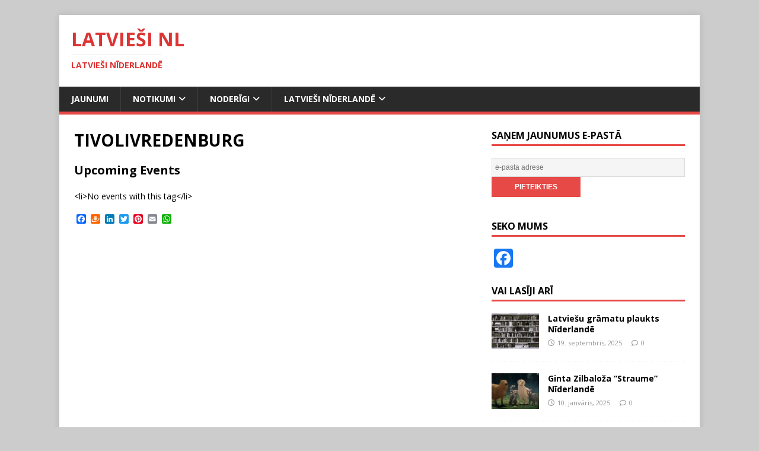

--- FILE ---
content_type: text/html; charset=UTF-8
request_url: https://www.latviesi.nl/notikumi/birkas/tivolivredenburg/
body_size: 13953
content:
<!DOCTYPE html>
<html class="no-js" lang="lv-LV">
<head>
<meta charset="UTF-8">
<meta name="viewport" content="width=device-width, initial-scale=1.0">
<link rel="profile" href="http://gmpg.org/xfn/11" />
<link rel="pingback" href="https://www.latviesi.nl/xmlrpc.php" />
<title>TIVOLIVREDENBURG &#8211; Latvieši NL</title>
<meta name='robots' content='max-image-preview:large' />
	<style>img:is([sizes="auto" i], [sizes^="auto," i]) { contain-intrinsic-size: 3000px 1500px }</style>
	<link rel='dns-prefetch' href='//static.addtoany.com' />
<link rel='dns-prefetch' href='//fonts.googleapis.com' />
<link rel="alternate" type="application/rss+xml" title="Latvieši NL&raquo; Plūsma" href="https://www.latviesi.nl/feed/" />
<link rel="alternate" type="application/rss+xml" title="Komentāru plūsma" href="https://www.latviesi.nl/comments/feed/" />
<link rel="alternate" type="application/rss+xml" title="Latvieši NL &raquo; TIVOLIVREDENBURG plūsma" href="https://www.latviesi.nl/events/tags/feed/" />
<script type="text/javascript">
/* <![CDATA[ */
window._wpemojiSettings = {"baseUrl":"https:\/\/s.w.org\/images\/core\/emoji\/16.0.1\/72x72\/","ext":".png","svgUrl":"https:\/\/s.w.org\/images\/core\/emoji\/16.0.1\/svg\/","svgExt":".svg","source":{"concatemoji":"https:\/\/www.latviesi.nl\/wp-includes\/js\/wp-emoji-release.min.js?ver=6.8.3"}};
/*! This file is auto-generated */
!function(s,n){var o,i,e;function c(e){try{var t={supportTests:e,timestamp:(new Date).valueOf()};sessionStorage.setItem(o,JSON.stringify(t))}catch(e){}}function p(e,t,n){e.clearRect(0,0,e.canvas.width,e.canvas.height),e.fillText(t,0,0);var t=new Uint32Array(e.getImageData(0,0,e.canvas.width,e.canvas.height).data),a=(e.clearRect(0,0,e.canvas.width,e.canvas.height),e.fillText(n,0,0),new Uint32Array(e.getImageData(0,0,e.canvas.width,e.canvas.height).data));return t.every(function(e,t){return e===a[t]})}function u(e,t){e.clearRect(0,0,e.canvas.width,e.canvas.height),e.fillText(t,0,0);for(var n=e.getImageData(16,16,1,1),a=0;a<n.data.length;a++)if(0!==n.data[a])return!1;return!0}function f(e,t,n,a){switch(t){case"flag":return n(e,"\ud83c\udff3\ufe0f\u200d\u26a7\ufe0f","\ud83c\udff3\ufe0f\u200b\u26a7\ufe0f")?!1:!n(e,"\ud83c\udde8\ud83c\uddf6","\ud83c\udde8\u200b\ud83c\uddf6")&&!n(e,"\ud83c\udff4\udb40\udc67\udb40\udc62\udb40\udc65\udb40\udc6e\udb40\udc67\udb40\udc7f","\ud83c\udff4\u200b\udb40\udc67\u200b\udb40\udc62\u200b\udb40\udc65\u200b\udb40\udc6e\u200b\udb40\udc67\u200b\udb40\udc7f");case"emoji":return!a(e,"\ud83e\udedf")}return!1}function g(e,t,n,a){var r="undefined"!=typeof WorkerGlobalScope&&self instanceof WorkerGlobalScope?new OffscreenCanvas(300,150):s.createElement("canvas"),o=r.getContext("2d",{willReadFrequently:!0}),i=(o.textBaseline="top",o.font="600 32px Arial",{});return e.forEach(function(e){i[e]=t(o,e,n,a)}),i}function t(e){var t=s.createElement("script");t.src=e,t.defer=!0,s.head.appendChild(t)}"undefined"!=typeof Promise&&(o="wpEmojiSettingsSupports",i=["flag","emoji"],n.supports={everything:!0,everythingExceptFlag:!0},e=new Promise(function(e){s.addEventListener("DOMContentLoaded",e,{once:!0})}),new Promise(function(t){var n=function(){try{var e=JSON.parse(sessionStorage.getItem(o));if("object"==typeof e&&"number"==typeof e.timestamp&&(new Date).valueOf()<e.timestamp+604800&&"object"==typeof e.supportTests)return e.supportTests}catch(e){}return null}();if(!n){if("undefined"!=typeof Worker&&"undefined"!=typeof OffscreenCanvas&&"undefined"!=typeof URL&&URL.createObjectURL&&"undefined"!=typeof Blob)try{var e="postMessage("+g.toString()+"("+[JSON.stringify(i),f.toString(),p.toString(),u.toString()].join(",")+"));",a=new Blob([e],{type:"text/javascript"}),r=new Worker(URL.createObjectURL(a),{name:"wpTestEmojiSupports"});return void(r.onmessage=function(e){c(n=e.data),r.terminate(),t(n)})}catch(e){}c(n=g(i,f,p,u))}t(n)}).then(function(e){for(var t in e)n.supports[t]=e[t],n.supports.everything=n.supports.everything&&n.supports[t],"flag"!==t&&(n.supports.everythingExceptFlag=n.supports.everythingExceptFlag&&n.supports[t]);n.supports.everythingExceptFlag=n.supports.everythingExceptFlag&&!n.supports.flag,n.DOMReady=!1,n.readyCallback=function(){n.DOMReady=!0}}).then(function(){return e}).then(function(){var e;n.supports.everything||(n.readyCallback(),(e=n.source||{}).concatemoji?t(e.concatemoji):e.wpemoji&&e.twemoji&&(t(e.twemoji),t(e.wpemoji)))}))}((window,document),window._wpemojiSettings);
/* ]]> */
</script>
<style id='wp-emoji-styles-inline-css' type='text/css'>

	img.wp-smiley, img.emoji {
		display: inline !important;
		border: none !important;
		box-shadow: none !important;
		height: 1em !important;
		width: 1em !important;
		margin: 0 0.07em !important;
		vertical-align: -0.1em !important;
		background: none !important;
		padding: 0 !important;
	}
</style>
<link rel='stylesheet' id='wp-block-library-css' href='https://www.latviesi.nl/wp-includes/css/dist/block-library/style.min.css?ver=6.8.3' type='text/css' media='all' />
<style id='classic-theme-styles-inline-css' type='text/css'>
/*! This file is auto-generated */
.wp-block-button__link{color:#fff;background-color:#32373c;border-radius:9999px;box-shadow:none;text-decoration:none;padding:calc(.667em + 2px) calc(1.333em + 2px);font-size:1.125em}.wp-block-file__button{background:#32373c;color:#fff;text-decoration:none}
</style>
<style id='global-styles-inline-css' type='text/css'>
:root{--wp--preset--aspect-ratio--square: 1;--wp--preset--aspect-ratio--4-3: 4/3;--wp--preset--aspect-ratio--3-4: 3/4;--wp--preset--aspect-ratio--3-2: 3/2;--wp--preset--aspect-ratio--2-3: 2/3;--wp--preset--aspect-ratio--16-9: 16/9;--wp--preset--aspect-ratio--9-16: 9/16;--wp--preset--color--black: #000000;--wp--preset--color--cyan-bluish-gray: #abb8c3;--wp--preset--color--white: #ffffff;--wp--preset--color--pale-pink: #f78da7;--wp--preset--color--vivid-red: #cf2e2e;--wp--preset--color--luminous-vivid-orange: #ff6900;--wp--preset--color--luminous-vivid-amber: #fcb900;--wp--preset--color--light-green-cyan: #7bdcb5;--wp--preset--color--vivid-green-cyan: #00d084;--wp--preset--color--pale-cyan-blue: #8ed1fc;--wp--preset--color--vivid-cyan-blue: #0693e3;--wp--preset--color--vivid-purple: #9b51e0;--wp--preset--gradient--vivid-cyan-blue-to-vivid-purple: linear-gradient(135deg,rgba(6,147,227,1) 0%,rgb(155,81,224) 100%);--wp--preset--gradient--light-green-cyan-to-vivid-green-cyan: linear-gradient(135deg,rgb(122,220,180) 0%,rgb(0,208,130) 100%);--wp--preset--gradient--luminous-vivid-amber-to-luminous-vivid-orange: linear-gradient(135deg,rgba(252,185,0,1) 0%,rgba(255,105,0,1) 100%);--wp--preset--gradient--luminous-vivid-orange-to-vivid-red: linear-gradient(135deg,rgba(255,105,0,1) 0%,rgb(207,46,46) 100%);--wp--preset--gradient--very-light-gray-to-cyan-bluish-gray: linear-gradient(135deg,rgb(238,238,238) 0%,rgb(169,184,195) 100%);--wp--preset--gradient--cool-to-warm-spectrum: linear-gradient(135deg,rgb(74,234,220) 0%,rgb(151,120,209) 20%,rgb(207,42,186) 40%,rgb(238,44,130) 60%,rgb(251,105,98) 80%,rgb(254,248,76) 100%);--wp--preset--gradient--blush-light-purple: linear-gradient(135deg,rgb(255,206,236) 0%,rgb(152,150,240) 100%);--wp--preset--gradient--blush-bordeaux: linear-gradient(135deg,rgb(254,205,165) 0%,rgb(254,45,45) 50%,rgb(107,0,62) 100%);--wp--preset--gradient--luminous-dusk: linear-gradient(135deg,rgb(255,203,112) 0%,rgb(199,81,192) 50%,rgb(65,88,208) 100%);--wp--preset--gradient--pale-ocean: linear-gradient(135deg,rgb(255,245,203) 0%,rgb(182,227,212) 50%,rgb(51,167,181) 100%);--wp--preset--gradient--electric-grass: linear-gradient(135deg,rgb(202,248,128) 0%,rgb(113,206,126) 100%);--wp--preset--gradient--midnight: linear-gradient(135deg,rgb(2,3,129) 0%,rgb(40,116,252) 100%);--wp--preset--font-size--small: 13px;--wp--preset--font-size--medium: 20px;--wp--preset--font-size--large: 36px;--wp--preset--font-size--x-large: 42px;--wp--preset--spacing--20: 0.44rem;--wp--preset--spacing--30: 0.67rem;--wp--preset--spacing--40: 1rem;--wp--preset--spacing--50: 1.5rem;--wp--preset--spacing--60: 2.25rem;--wp--preset--spacing--70: 3.38rem;--wp--preset--spacing--80: 5.06rem;--wp--preset--shadow--natural: 6px 6px 9px rgba(0, 0, 0, 0.2);--wp--preset--shadow--deep: 12px 12px 50px rgba(0, 0, 0, 0.4);--wp--preset--shadow--sharp: 6px 6px 0px rgba(0, 0, 0, 0.2);--wp--preset--shadow--outlined: 6px 6px 0px -3px rgba(255, 255, 255, 1), 6px 6px rgba(0, 0, 0, 1);--wp--preset--shadow--crisp: 6px 6px 0px rgba(0, 0, 0, 1);}:where(.is-layout-flex){gap: 0.5em;}:where(.is-layout-grid){gap: 0.5em;}body .is-layout-flex{display: flex;}.is-layout-flex{flex-wrap: wrap;align-items: center;}.is-layout-flex > :is(*, div){margin: 0;}body .is-layout-grid{display: grid;}.is-layout-grid > :is(*, div){margin: 0;}:where(.wp-block-columns.is-layout-flex){gap: 2em;}:where(.wp-block-columns.is-layout-grid){gap: 2em;}:where(.wp-block-post-template.is-layout-flex){gap: 1.25em;}:where(.wp-block-post-template.is-layout-grid){gap: 1.25em;}.has-black-color{color: var(--wp--preset--color--black) !important;}.has-cyan-bluish-gray-color{color: var(--wp--preset--color--cyan-bluish-gray) !important;}.has-white-color{color: var(--wp--preset--color--white) !important;}.has-pale-pink-color{color: var(--wp--preset--color--pale-pink) !important;}.has-vivid-red-color{color: var(--wp--preset--color--vivid-red) !important;}.has-luminous-vivid-orange-color{color: var(--wp--preset--color--luminous-vivid-orange) !important;}.has-luminous-vivid-amber-color{color: var(--wp--preset--color--luminous-vivid-amber) !important;}.has-light-green-cyan-color{color: var(--wp--preset--color--light-green-cyan) !important;}.has-vivid-green-cyan-color{color: var(--wp--preset--color--vivid-green-cyan) !important;}.has-pale-cyan-blue-color{color: var(--wp--preset--color--pale-cyan-blue) !important;}.has-vivid-cyan-blue-color{color: var(--wp--preset--color--vivid-cyan-blue) !important;}.has-vivid-purple-color{color: var(--wp--preset--color--vivid-purple) !important;}.has-black-background-color{background-color: var(--wp--preset--color--black) !important;}.has-cyan-bluish-gray-background-color{background-color: var(--wp--preset--color--cyan-bluish-gray) !important;}.has-white-background-color{background-color: var(--wp--preset--color--white) !important;}.has-pale-pink-background-color{background-color: var(--wp--preset--color--pale-pink) !important;}.has-vivid-red-background-color{background-color: var(--wp--preset--color--vivid-red) !important;}.has-luminous-vivid-orange-background-color{background-color: var(--wp--preset--color--luminous-vivid-orange) !important;}.has-luminous-vivid-amber-background-color{background-color: var(--wp--preset--color--luminous-vivid-amber) !important;}.has-light-green-cyan-background-color{background-color: var(--wp--preset--color--light-green-cyan) !important;}.has-vivid-green-cyan-background-color{background-color: var(--wp--preset--color--vivid-green-cyan) !important;}.has-pale-cyan-blue-background-color{background-color: var(--wp--preset--color--pale-cyan-blue) !important;}.has-vivid-cyan-blue-background-color{background-color: var(--wp--preset--color--vivid-cyan-blue) !important;}.has-vivid-purple-background-color{background-color: var(--wp--preset--color--vivid-purple) !important;}.has-black-border-color{border-color: var(--wp--preset--color--black) !important;}.has-cyan-bluish-gray-border-color{border-color: var(--wp--preset--color--cyan-bluish-gray) !important;}.has-white-border-color{border-color: var(--wp--preset--color--white) !important;}.has-pale-pink-border-color{border-color: var(--wp--preset--color--pale-pink) !important;}.has-vivid-red-border-color{border-color: var(--wp--preset--color--vivid-red) !important;}.has-luminous-vivid-orange-border-color{border-color: var(--wp--preset--color--luminous-vivid-orange) !important;}.has-luminous-vivid-amber-border-color{border-color: var(--wp--preset--color--luminous-vivid-amber) !important;}.has-light-green-cyan-border-color{border-color: var(--wp--preset--color--light-green-cyan) !important;}.has-vivid-green-cyan-border-color{border-color: var(--wp--preset--color--vivid-green-cyan) !important;}.has-pale-cyan-blue-border-color{border-color: var(--wp--preset--color--pale-cyan-blue) !important;}.has-vivid-cyan-blue-border-color{border-color: var(--wp--preset--color--vivid-cyan-blue) !important;}.has-vivid-purple-border-color{border-color: var(--wp--preset--color--vivid-purple) !important;}.has-vivid-cyan-blue-to-vivid-purple-gradient-background{background: var(--wp--preset--gradient--vivid-cyan-blue-to-vivid-purple) !important;}.has-light-green-cyan-to-vivid-green-cyan-gradient-background{background: var(--wp--preset--gradient--light-green-cyan-to-vivid-green-cyan) !important;}.has-luminous-vivid-amber-to-luminous-vivid-orange-gradient-background{background: var(--wp--preset--gradient--luminous-vivid-amber-to-luminous-vivid-orange) !important;}.has-luminous-vivid-orange-to-vivid-red-gradient-background{background: var(--wp--preset--gradient--luminous-vivid-orange-to-vivid-red) !important;}.has-very-light-gray-to-cyan-bluish-gray-gradient-background{background: var(--wp--preset--gradient--very-light-gray-to-cyan-bluish-gray) !important;}.has-cool-to-warm-spectrum-gradient-background{background: var(--wp--preset--gradient--cool-to-warm-spectrum) !important;}.has-blush-light-purple-gradient-background{background: var(--wp--preset--gradient--blush-light-purple) !important;}.has-blush-bordeaux-gradient-background{background: var(--wp--preset--gradient--blush-bordeaux) !important;}.has-luminous-dusk-gradient-background{background: var(--wp--preset--gradient--luminous-dusk) !important;}.has-pale-ocean-gradient-background{background: var(--wp--preset--gradient--pale-ocean) !important;}.has-electric-grass-gradient-background{background: var(--wp--preset--gradient--electric-grass) !important;}.has-midnight-gradient-background{background: var(--wp--preset--gradient--midnight) !important;}.has-small-font-size{font-size: var(--wp--preset--font-size--small) !important;}.has-medium-font-size{font-size: var(--wp--preset--font-size--medium) !important;}.has-large-font-size{font-size: var(--wp--preset--font-size--large) !important;}.has-x-large-font-size{font-size: var(--wp--preset--font-size--x-large) !important;}
:where(.wp-block-post-template.is-layout-flex){gap: 1.25em;}:where(.wp-block-post-template.is-layout-grid){gap: 1.25em;}
:where(.wp-block-columns.is-layout-flex){gap: 2em;}:where(.wp-block-columns.is-layout-grid){gap: 2em;}
:root :where(.wp-block-pullquote){font-size: 1.5em;line-height: 1.6;}
</style>
<link rel='stylesheet' id='events-manager-css' href='https://www.latviesi.nl/wp-content/plugins/events-manager/includes/css/events-manager.min.css?ver=7.2.2.1' type='text/css' media='all' />
<style id='events-manager-inline-css' type='text/css'>
body .em { --font-family : inherit; --font-weight : inherit; --font-size : 1em; --line-height : inherit; }
</style>
<link rel='stylesheet' id='mc4wp-form-basic-css' href='https://www.latviesi.nl/wp-content/plugins/mailchimp-for-wp/assets/css/form-basic.css?ver=4.10.8' type='text/css' media='all' />
<link rel='stylesheet' id='mh-google-fonts-css' href='https://fonts.googleapis.com/css?family=Open+Sans:400,400italic,700,600' type='text/css' media='all' />
<link rel='stylesheet' id='mh-magazine-lite-css' href='https://www.latviesi.nl/wp-content/themes/mh-magazine-lite/style.css?ver=2.10.0' type='text/css' media='all' />
<link rel='stylesheet' id='mh-font-awesome-css' href='https://www.latviesi.nl/wp-content/themes/mh-magazine-lite/includes/font-awesome.min.css' type='text/css' media='all' />
<link rel='stylesheet' id='addtoany-css' href='https://www.latviesi.nl/wp-content/plugins/add-to-any/addtoany.min.css?ver=1.16' type='text/css' media='all' />
<script type="text/javascript" id="addtoany-core-js-before">
/* <![CDATA[ */
window.a2a_config=window.a2a_config||{};a2a_config.callbacks=[];a2a_config.overlays=[];a2a_config.templates={};a2a_localize = {
	Share: "Share",
	Save: "Save",
	Subscribe: "Subscribe",
	Email: "Email",
	Bookmark: "Bookmark",
	ShowAll: "Show all",
	ShowLess: "Show less",
	FindServices: "Find service(s)",
	FindAnyServiceToAddTo: "Instantly find any service to add to",
	PoweredBy: "Powered by",
	ShareViaEmail: "Share via email",
	SubscribeViaEmail: "Subscribe via email",
	BookmarkInYourBrowser: "Bookmark in your browser",
	BookmarkInstructions: "Press Ctrl+D or \u2318+D to bookmark this page",
	AddToYourFavorites: "Add to your favorites",
	SendFromWebOrProgram: "Send from any email address or email program",
	EmailProgram: "Email program",
	More: "More&#8230;",
	ThanksForSharing: "Thanks for sharing!",
	ThanksForFollowing: "Thanks for following!"
};
/* ]]> */
</script>
<script type="text/javascript" defer src="https://static.addtoany.com/menu/page.js" id="addtoany-core-js"></script>
<script type="text/javascript" src="https://www.latviesi.nl/wp-includes/js/jquery/jquery.min.js?ver=3.7.1" id="jquery-core-js"></script>
<script type="text/javascript" src="https://www.latviesi.nl/wp-includes/js/jquery/jquery-migrate.min.js?ver=3.4.1" id="jquery-migrate-js"></script>
<script type="text/javascript" defer src="https://www.latviesi.nl/wp-content/plugins/add-to-any/addtoany.min.js?ver=1.1" id="addtoany-jquery-js"></script>
<script type="text/javascript" src="https://www.latviesi.nl/wp-includes/js/jquery/ui/core.min.js?ver=1.13.3" id="jquery-ui-core-js"></script>
<script type="text/javascript" src="https://www.latviesi.nl/wp-includes/js/jquery/ui/mouse.min.js?ver=1.13.3" id="jquery-ui-mouse-js"></script>
<script type="text/javascript" src="https://www.latviesi.nl/wp-includes/js/jquery/ui/sortable.min.js?ver=1.13.3" id="jquery-ui-sortable-js"></script>
<script type="text/javascript" src="https://www.latviesi.nl/wp-includes/js/jquery/ui/datepicker.min.js?ver=1.13.3" id="jquery-ui-datepicker-js"></script>
<script type="text/javascript" id="jquery-ui-datepicker-js-after">
/* <![CDATA[ */
jQuery(function(jQuery){jQuery.datepicker.setDefaults({"closeText":"Aizv\u0113rt","currentText":"\u0160odien","monthNames":["janv\u0101ris","febru\u0101ris","marts","apr\u012blis","maijs","j\u016bnijs","j\u016blijs","augusts","septembris","oktobris","novembris","decembris"],"monthNamesShort":["Jan","Feb","Mar","Apr","Mai","J\u016bn","J\u016bl","Aug","Sep","Okt","Nov","Dec"],"nextText":"N\u0101kamais","prevText":"Iepriek\u0161\u0113jais","dayNames":["sv\u0113tdien","pirmdien","otrdien","tre\u0161dien","ceturtdien","piektdien","sestdien"],"dayNamesShort":["Sve","Pir","Otr","Tre","Cet","Pie","Ses"],"dayNamesMin":["Sv","Pi","Ot","Tr","Ce","Pi","Se"],"dateFormat":"d. MM, yy.","firstDay":1,"isRTL":false});});
/* ]]> */
</script>
<script type="text/javascript" src="https://www.latviesi.nl/wp-includes/js/jquery/ui/resizable.min.js?ver=1.13.3" id="jquery-ui-resizable-js"></script>
<script type="text/javascript" src="https://www.latviesi.nl/wp-includes/js/jquery/ui/draggable.min.js?ver=1.13.3" id="jquery-ui-draggable-js"></script>
<script type="text/javascript" src="https://www.latviesi.nl/wp-includes/js/jquery/ui/controlgroup.min.js?ver=1.13.3" id="jquery-ui-controlgroup-js"></script>
<script type="text/javascript" src="https://www.latviesi.nl/wp-includes/js/jquery/ui/checkboxradio.min.js?ver=1.13.3" id="jquery-ui-checkboxradio-js"></script>
<script type="text/javascript" src="https://www.latviesi.nl/wp-includes/js/jquery/ui/button.min.js?ver=1.13.3" id="jquery-ui-button-js"></script>
<script type="text/javascript" src="https://www.latviesi.nl/wp-includes/js/jquery/ui/dialog.min.js?ver=1.13.3" id="jquery-ui-dialog-js"></script>
<script type="text/javascript" id="events-manager-js-extra">
/* <![CDATA[ */
var EM = {"ajaxurl":"https:\/\/www.latviesi.nl\/wp-admin\/admin-ajax.php","locationajaxurl":"https:\/\/www.latviesi.nl\/wp-admin\/admin-ajax.php?action=locations_search","firstDay":"1","locale":"lv","dateFormat":"yy-mm-dd","ui_css":"https:\/\/www.latviesi.nl\/wp-content\/plugins\/events-manager\/includes\/css\/jquery-ui\/build.min.css","show24hours":"1","is_ssl":"1","autocomplete_limit":"10","calendar":{"breakpoints":{"small":560,"medium":908,"large":false}},"phone":"","datepicker":{"format":"d\/m\/Y","locale":"lv"},"search":{"breakpoints":{"small":650,"medium":850,"full":false}},"url":"https:\/\/www.latviesi.nl\/wp-content\/plugins\/events-manager","assets":{"input.em-uploader":{"js":{"em-uploader":{"url":"https:\/\/www.latviesi.nl\/wp-content\/plugins\/events-manager\/includes\/js\/em-uploader.js?v=7.2.2.1","event":"em_uploader_ready"}}},".em-event-editor":{"js":{"event-editor":{"url":"https:\/\/www.latviesi.nl\/wp-content\/plugins\/events-manager\/includes\/js\/events-manager-event-editor.js?v=7.2.2.1","event":"em_event_editor_ready"}},"css":{"event-editor":"https:\/\/www.latviesi.nl\/wp-content\/plugins\/events-manager\/includes\/css\/events-manager-event-editor.min.css?v=7.2.2.1"}},".em-recurrence-sets, .em-timezone":{"js":{"luxon":{"url":"luxon\/luxon.js?v=7.2.2.1","event":"em_luxon_ready"}}},".em-booking-form, #em-booking-form, .em-booking-recurring, .em-event-booking-form":{"js":{"em-bookings":{"url":"https:\/\/www.latviesi.nl\/wp-content\/plugins\/events-manager\/includes\/js\/bookingsform.js?v=7.2.2.1","event":"em_booking_form_js_loaded"}}},"#em-opt-archetypes":{"js":{"archetypes":"https:\/\/www.latviesi.nl\/wp-content\/plugins\/events-manager\/includes\/js\/admin-archetype-editor.js?v=7.2.2.1","archetypes_ms":"https:\/\/www.latviesi.nl\/wp-content\/plugins\/events-manager\/includes\/js\/admin-archetypes.js?v=7.2.2.1","qs":"qs\/qs.js?v=7.2.2.1"}}},"cached":"","bookingInProgress":"Please wait while the booking is being submitted.","tickets_save":"Save Ticket","bookingajaxurl":"https:\/\/www.latviesi.nl\/wp-admin\/admin-ajax.php","bookings_export_save":"Export Bookings","bookings_settings_save":"Save Settings","booking_delete":"Are you sure you want to delete?","booking_offset":"30","bookings":{"submit_button":{"text":{"default":"Send your booking","free":"Send your booking","payment":"Send your booking","processing":"Processing ..."}},"update_listener":""},"bb_full":"Sold Out","bb_book":"Book Now","bb_booking":"Booking\u2026","bb_booked":"Booking Submitted","bb_error":"Booking Error. Try again?","bb_cancel":"Cancel","bb_canceling":"Cancelling\u2026","bb_cancelled":"Cancelled","bb_cancel_error":"Cancellation Error. Try again?","txt_search":"Mekl\u0113t","txt_searching":"Searching...","txt_loading":"Loading...","event_detach_warning":"Are you sure you want to detach this event? By doing so, this event will be independent of the recurring set of events.","delete_recurrence_warning":"Are you sure you want to delete all recurrences of this event? All events will be moved to trash.","disable_bookings_warning":"Are you sure you want to disable bookings? If you do this and save, you will lose all previous bookings. If you wish to prevent further bookings, reduce the number of spaces available to the amount of bookings you currently have","booking_warning_cancel":"Are you sure you want to cancel your booking?"};
/* ]]> */
</script>
<script type="text/javascript" src="https://www.latviesi.nl/wp-content/plugins/events-manager/includes/js/events-manager.js?ver=7.2.2.1" id="events-manager-js"></script>
<script type="text/javascript" src="https://www.latviesi.nl/wp-content/plugins/events-manager/includes/external/flatpickr/l10n/lv.js?ver=7.2.2.1" id="em-flatpickr-localization-js"></script>
<script type="text/javascript" id="mh-scripts-js-extra">
/* <![CDATA[ */
var mh_magazine = {"text":{"toggle_menu":"Toggle Menu"}};
/* ]]> */
</script>
<script type="text/javascript" src="https://www.latviesi.nl/wp-content/themes/mh-magazine-lite/js/scripts.js?ver=2.10.0" id="mh-scripts-js"></script>
<link rel="https://api.w.org/" href="https://www.latviesi.nl/wp-json/" /><link rel="alternate" title="JSON" type="application/json" href="https://www.latviesi.nl/wp-json/wp/v2/pages/105" /><link rel="EditURI" type="application/rsd+xml" title="RSD" href="https://www.latviesi.nl/xmlrpc.php?rsd" />
<meta name="generator" content="WordPress 6.8.3" />
<link rel="canonical" href="https://www.latviesi.nl/events/tags/" />
<link rel='shortlink' href='https://www.latviesi.nl/?p=105' />
<link rel="alternate" title="oEmbed (JSON)" type="application/json+oembed" href="https://www.latviesi.nl/wp-json/oembed/1.0/embed?url=https%3A%2F%2Fwww.latviesi.nl%2Fevents%2Ftags%2Ftags%2F" />
<link rel="alternate" title="oEmbed (XML)" type="text/xml+oembed" href="https://www.latviesi.nl/wp-json/oembed/1.0/embed?url=https%3A%2F%2Fwww.latviesi.nl%2Fevents%2Ftags%2Ftags%2F&#038;format=xml" />
<!--[if lt IE 9]>
<script src="https://www.latviesi.nl/wp-content/themes/mh-magazine-lite/js/css3-mediaqueries.js"></script>
<![endif]-->
<style type="text/css" id="custom-background-css">
body.custom-background { background-color: #cccccc; }
</style>
	</head>
<body id="mh-mobile" class="wp-singular page-template-default page page-id-105 page-child parent-pageid-105 custom-background wp-theme-mh-magazine-lite mh-right-sb" itemscope="itemscope" itemtype="https://schema.org/WebPage">
<div class="mh-container mh-container-outer">
<div class="mh-header-mobile-nav mh-clearfix"></div>
<header class="mh-header" itemscope="itemscope" itemtype="https://schema.org/WPHeader">
	<div class="mh-container mh-container-inner mh-row mh-clearfix">
		<div class="mh-custom-header mh-clearfix">
<div class="mh-site-identity">
<div class="mh-site-logo" role="banner" itemscope="itemscope" itemtype="https://schema.org/Brand">
<style type="text/css" id="mh-header-css">.mh-header-title, .mh-header-tagline { color: #dd3333; }</style>
<div class="mh-header-text">
<a class="mh-header-text-link" href="https://www.latviesi.nl/" title="Latvieši NL" rel="home">
<h2 class="mh-header-title">Latvieši NL</h2>
<h3 class="mh-header-tagline">Latvieši Nīderlandē</h3>
</a>
</div>
</div>
</div>
</div>
	</div>
	<div class="mh-main-nav-wrap">
		<nav class="mh-navigation mh-main-nav mh-container mh-container-inner mh-clearfix" itemscope="itemscope" itemtype="https://schema.org/SiteNavigationElement">
			<div class="menu-izvelne-container"><ul id="menu-izvelne" class="menu"><li id="menu-item-11" class="menu-item menu-item-type-taxonomy menu-item-object-category menu-item-11"><a href="https://www.latviesi.nl/category/jaunumi/">Jaunumi</a></li>
<li id="menu-item-353" class="menu-item menu-item-type-taxonomy menu-item-object-category menu-item-has-children menu-item-353"><a href="https://www.latviesi.nl/category/notikumi/">Notikumi</a>
<ul class="sub-menu">
	<li id="menu-item-354" class="menu-item menu-item-type-taxonomy menu-item-object-category menu-item-354"><a href="https://www.latviesi.nl/category/notikumi/muzika/">Mūzika</a></li>
	<li id="menu-item-357" class="menu-item menu-item-type-taxonomy menu-item-object-category menu-item-357"><a href="https://www.latviesi.nl/category/notikumi/maksla/">Māksla</a></li>
	<li id="menu-item-356" class="menu-item menu-item-type-taxonomy menu-item-object-category menu-item-356"><a href="https://www.latviesi.nl/category/notikumi/kino/">Kino</a></li>
	<li id="menu-item-355" class="menu-item menu-item-type-taxonomy menu-item-object-category menu-item-355"><a href="https://www.latviesi.nl/category/notikumi/sarikojumi/">Sarīkojumi</a></li>
	<li id="menu-item-487" class="menu-item menu-item-type-taxonomy menu-item-object-category menu-item-487"><a href="https://www.latviesi.nl/category/notikumi/teatris/">Teātris</a></li>
	<li id="menu-item-555" class="menu-item menu-item-type-taxonomy menu-item-object-category menu-item-555"><a href="https://www.latviesi.nl/category/notikumi/sporta/">Sports</a></li>
	<li id="menu-item-358" class="menu-item menu-item-type-taxonomy menu-item-object-category menu-item-358"><a href="https://www.latviesi.nl/category/notikumi/nometnes/">Nometnes</a></li>
</ul>
</li>
<li id="menu-item-13" class="menu-item menu-item-type-taxonomy menu-item-object-category menu-item-has-children menu-item-13"><a href="https://www.latviesi.nl/category/noderigi/">Noderīgi</a>
<ul class="sub-menu">
	<li id="menu-item-1827" class="menu-item menu-item-type-taxonomy menu-item-object-category menu-item-1827"><a href="https://www.latviesi.nl/category/noderigi/dzive-latvija/">Dzīve Latvijā</a></li>
	<li id="menu-item-655" class="menu-item menu-item-type-taxonomy menu-item-object-category menu-item-655"><a href="https://www.latviesi.nl/category/noderigi/dzive-niderlande/">Dzīve Nīderlandē</a></li>
	<li id="menu-item-657" class="menu-item menu-item-type-taxonomy menu-item-object-category menu-item-657"><a href="https://www.latviesi.nl/category/noderigi/par-latviju/">Par Latviju</a></li>
	<li id="menu-item-656" class="menu-item menu-item-type-taxonomy menu-item-object-category menu-item-656"><a href="https://www.latviesi.nl/category/noderigi/par-niderlandi/">Par Nīderlandi</a></li>
</ul>
</li>
<li id="menu-item-12" class="menu-item menu-item-type-taxonomy menu-item-object-category menu-item-has-children menu-item-12"><a href="https://www.latviesi.nl/category/latviesi-niderlande/">Latvieši Nīderlandē</a>
<ul class="sub-menu">
	<li id="menu-item-42" class="menu-item menu-item-type-taxonomy menu-item-object-category menu-item-42"><a href="https://www.latviesi.nl/category/latviesi-niderlande/jauktais-latviesu-koris-niderlande-ziemeljura/">Koris Ziemeļjūra</a></li>
	<li id="menu-item-26" class="menu-item menu-item-type-taxonomy menu-item-object-category menu-item-26"><a href="https://www.latviesi.nl/category/latviesi-niderlande/jauktais-latviesu-koris-niderlande-lvorisnl/">LV koris NL</a></li>
	<li id="menu-item-485" class="menu-item menu-item-type-taxonomy menu-item-object-category menu-item-485"><a href="https://www.latviesi.nl/category/latviesi-niderlande/latviesu-bernu-skola-niderlande-diegabiksis/">Diegabiksis</a></li>
	<li id="menu-item-486" class="menu-item menu-item-type-taxonomy menu-item-object-category menu-item-486"><a href="https://www.latviesi.nl/category/latviesi-niderlande/latviesu-bernu-folkloras-kopa-niderlande-starkisi/">Stārķīši</a></li>
	<li id="menu-item-4052" class="menu-item menu-item-type-taxonomy menu-item-object-category menu-item-4052"><a href="https://www.latviesi.nl/category/latviesi-niderlande/kokletaju-kopa-niderlande-maras-meitas/">Māras meitas</a></li>
	<li id="menu-item-4051" class="menu-item menu-item-type-taxonomy menu-item-object-category menu-item-4051"><a href="https://www.latviesi.nl/category/latviesi-niderlande/latviesu-biblioteka-niderlande/">Latviešu bibliotēka</a></li>
	<li id="menu-item-770" class="menu-item menu-item-type-taxonomy menu-item-object-category menu-item-770"><a href="https://www.latviesi.nl/category/latviesi-niderlande/latvijas-studentu-biedriba-niderlande/">Studentu biedrība</a></li>
	<li id="menu-item-554" class="menu-item menu-item-type-taxonomy menu-item-object-category menu-item-554"><a href="https://www.latviesi.nl/category/latviesi-niderlande/intervijas-latviesi-niderlande/">Intervijas</a></li>
	<li id="menu-item-360" class="menu-item menu-item-type-taxonomy menu-item-object-category menu-item-360"><a href="https://www.latviesi.nl/category/latviesi-niderlande/niderlandiesi-latvijai/">Nīderlandieši Latvijai</a></li>
</ul>
</li>
</ul></div>		</nav>
	</div>
</header><div class="mh-wrapper mh-clearfix">
    <div id="main-content" class="mh-content" role="main" itemprop="mainContentOfPage"><article id="page-105" class="post-105 page type-page status-publish hentry">
	<header class="entry-header">
		<h1 class="entry-title page-title">TIVOLIVREDENBURG</h1>	</header>
	<div class="entry-content mh-clearfix">
		<div class="em em-view-container" id="em-view-8" data-view="tag">
	<div class="em-item em-item-single em-taxonomy em-taxonomy-single em-tag em-tag-single em-tag-53" id="em-tag-8" data-view-id="8">
		<h3>Upcoming Events</h3>&lt;li&gt;No events with this tag&lt;/li&gt;	</div>
</div><div class="addtoany_share_save_container addtoany_content addtoany_content_bottom"><div class="a2a_kit a2a_kit_size_16 addtoany_list" data-a2a-url="https://www.latviesi.nl/events/tags/" data-a2a-title="Tags"><a class="a2a_button_facebook" href="https://www.addtoany.com/add_to/facebook?linkurl=https%3A%2F%2Fwww.latviesi.nl%2Fevents%2Ftags%2F&amp;linkname=Tags" title="Facebook" rel="nofollow noopener" target="_blank"></a><a class="a2a_button_draugiem" href="https://www.addtoany.com/add_to/draugiem?linkurl=https%3A%2F%2Fwww.latviesi.nl%2Fevents%2Ftags%2F&amp;linkname=Tags" title="Draugiem" rel="nofollow noopener" target="_blank"></a><a class="a2a_button_linkedin" href="https://www.addtoany.com/add_to/linkedin?linkurl=https%3A%2F%2Fwww.latviesi.nl%2Fevents%2Ftags%2F&amp;linkname=Tags" title="LinkedIn" rel="nofollow noopener" target="_blank"></a><a class="a2a_button_twitter" href="https://www.addtoany.com/add_to/twitter?linkurl=https%3A%2F%2Fwww.latviesi.nl%2Fevents%2Ftags%2F&amp;linkname=Tags" title="Twitter" rel="nofollow noopener" target="_blank"></a><a class="a2a_button_pinterest" href="https://www.addtoany.com/add_to/pinterest?linkurl=https%3A%2F%2Fwww.latviesi.nl%2Fevents%2Ftags%2F&amp;linkname=Tags" title="Pinterest" rel="nofollow noopener" target="_blank"></a><a class="a2a_button_email" href="https://www.addtoany.com/add_to/email?linkurl=https%3A%2F%2Fwww.latviesi.nl%2Fevents%2Ftags%2F&amp;linkname=Tags" title="Email" rel="nofollow noopener" target="_blank"></a><a class="a2a_button_whatsapp" href="https://www.addtoany.com/add_to/whatsapp?linkurl=https%3A%2F%2Fwww.latviesi.nl%2Fevents%2Ftags%2F&amp;linkname=Tags" title="WhatsApp" rel="nofollow noopener" target="_blank"></a></div></div>	</div>
</article>	</div>
	<aside class="mh-widget-col-1 mh-sidebar" itemscope="itemscope" itemtype="https://schema.org/WPSideBar"><div id="mc4wp_form_widget-2" class="mh-widget widget_mc4wp_form_widget"><h4 class="mh-widget-title"><span class="mh-widget-title-inner">Saņem jaunumus e-pastā</span></h4><script>(function() {
	window.mc4wp = window.mc4wp || {
		listeners: [],
		forms: {
			on: function(evt, cb) {
				window.mc4wp.listeners.push(
					{
						event   : evt,
						callback: cb
					}
				);
			}
		}
	}
})();
</script><!-- Mailchimp for WordPress v4.10.8 - https://wordpress.org/plugins/mailchimp-for-wp/ --><form id="mc4wp-form-1" class="mc4wp-form mc4wp-form-15 mc4wp-form-basic" method="post" data-id="15" data-name="Saņem ziņas e-pastā" ><div class="mc4wp-form-fields"><p>
	<!-- <label>Email address: </label> -->
	<input type="email" name="EMAIL" placeholder="e-pasta adrese" required />
 </p>
 <p>
	<input type="submit" value="Pieteikties" />
</p></div><label style="display: none !important;">Leave this field empty if you're human: <input type="text" name="_mc4wp_honeypot" value="" tabindex="-1" autocomplete="off" /></label><input type="hidden" name="_mc4wp_timestamp" value="1768610482" /><input type="hidden" name="_mc4wp_form_id" value="15" /><input type="hidden" name="_mc4wp_form_element_id" value="mc4wp-form-1" /><div class="mc4wp-response"></div></form><!-- / Mailchimp for WordPress Plugin --></div><div id="a2a_follow_widget-2" class="mh-widget widget_a2a_follow_widget"><h4 class="mh-widget-title"><span class="mh-widget-title-inner">Seko mums</span></h4><div class="a2a_kit a2a_kit_size_32 a2a_follow addtoany_list"><a class="a2a_button_facebook" href="https://www.facebook.com/LatviesiNL" title="Facebook" rel="noopener" target="_blank"></a></div></div><div id="mh_custom_posts-2" class="mh-widget mh_custom_posts"><h4 class="mh-widget-title"><span class="mh-widget-title-inner"><a href="https://www.latviesi.nl/category/jaunumi/" class="mh-widget-title-link">Vai lasīji arī</a></span></h4>			<ul class="mh-custom-posts-widget mh-clearfix">					<li class="post-3647 mh-custom-posts-item mh-custom-posts-small mh-clearfix">
						<figure class="mh-custom-posts-thumb">
							<a href="https://www.latviesi.nl/latviesu-gramatu-plaukts-niderlande/" title="Latviešu grāmatu plaukts Nīderlandē"><img width="80" height="60" src="https://www.latviesi.nl/wp-content/uploads/LatviesuBibliotekaNL-80x60.jpg" class="attachment-mh-magazine-lite-small size-mh-magazine-lite-small wp-post-image" alt="Latviešu bibiotēka Nīderlandē" decoding="async" loading="lazy" srcset="https://www.latviesi.nl/wp-content/uploads/LatviesuBibliotekaNL-80x60.jpg 80w, https://www.latviesi.nl/wp-content/uploads/LatviesuBibliotekaNL-678x509.jpg 678w, https://www.latviesi.nl/wp-content/uploads/LatviesuBibliotekaNL-326x245.jpg 326w" sizes="auto, (max-width: 80px) 100vw, 80px" />							</a>
						</figure>
						<div class="mh-custom-posts-header">
							<p class="mh-custom-posts-small-title">
								<a href="https://www.latviesi.nl/latviesu-gramatu-plaukts-niderlande/" title="Latviešu grāmatu plaukts Nīderlandē">
									Latviešu grāmatu plaukts Nīderlandē								</a>
							</p>
							<div class="mh-meta mh-custom-posts-meta">
								<span class="mh-meta-date updated"><i class="far fa-clock"></i>19. septembris, 2025.</span>
<span class="mh-meta-comments"><i class="far fa-comment"></i><a class="mh-comment-count-link" href="https://www.latviesi.nl/latviesu-gramatu-plaukts-niderlande/#mh-comments">0</a></span>
							</div>
						</div>
					</li>					<li class="post-4160 mh-custom-posts-item mh-custom-posts-small mh-clearfix">
						<figure class="mh-custom-posts-thumb">
							<a href="https://www.latviesi.nl/zilbaloza-straume-niderlandes-kinoteatros/" title="Ginta Zilbaloža &#8220;Straume&#8221; Nīderlandē"><img width="80" height="60" src="https://www.latviesi.nl/wp-content/uploads/straume-filma-80x60.jpeg" class="attachment-mh-magazine-lite-small size-mh-magazine-lite-small wp-post-image" alt="straume filma flow" decoding="async" loading="lazy" srcset="https://www.latviesi.nl/wp-content/uploads/straume-filma-80x60.jpeg 80w, https://www.latviesi.nl/wp-content/uploads/straume-filma-678x509.jpeg 678w, https://www.latviesi.nl/wp-content/uploads/straume-filma-326x245.jpeg 326w" sizes="auto, (max-width: 80px) 100vw, 80px" />							</a>
						</figure>
						<div class="mh-custom-posts-header">
							<p class="mh-custom-posts-small-title">
								<a href="https://www.latviesi.nl/zilbaloza-straume-niderlandes-kinoteatros/" title="Ginta Zilbaloža &#8220;Straume&#8221; Nīderlandē">
									Ginta Zilbaloža &#8220;Straume&#8221; Nīderlandē								</a>
							</p>
							<div class="mh-meta mh-custom-posts-meta">
								<span class="mh-meta-date updated"><i class="far fa-clock"></i>10. janvāris, 2025.</span>
<span class="mh-meta-comments"><i class="far fa-comment"></i><a class="mh-comment-count-link" href="https://www.latviesi.nl/zilbaloza-straume-niderlandes-kinoteatros/#mh-comments">0</a></span>
							</div>
						</div>
					</li>					<li class="post-4155 mh-custom-posts-item mh-custom-posts-small mh-clearfix">
						<figure class="mh-custom-posts-thumb">
							<a href="https://www.latviesi.nl/kalmanes-fotoizstade-ziedu-ugunosana/" title="R. Saksensas Kalmanes fotoizstāde “Ziedu uguņošana”"><img width="80" height="60" src="https://www.latviesi.nl/wp-content/uploads/ziedu-ugunosana2-latviesi-nl-80x60.jpg" class="attachment-mh-magazine-lite-small size-mh-magazine-lite-small wp-post-image" alt="Ruta Saksens Kalmane Ziedu ugunosana" decoding="async" loading="lazy" srcset="https://www.latviesi.nl/wp-content/uploads/ziedu-ugunosana2-latviesi-nl-80x60.jpg 80w, https://www.latviesi.nl/wp-content/uploads/ziedu-ugunosana2-latviesi-nl-678x509.jpg 678w, https://www.latviesi.nl/wp-content/uploads/ziedu-ugunosana2-latviesi-nl-326x245.jpg 326w" sizes="auto, (max-width: 80px) 100vw, 80px" />							</a>
						</figure>
						<div class="mh-custom-posts-header">
							<p class="mh-custom-posts-small-title">
								<a href="https://www.latviesi.nl/kalmanes-fotoizstade-ziedu-ugunosana/" title="R. Saksensas Kalmanes fotoizstāde “Ziedu uguņošana”">
									R. Saksensas Kalmanes fotoizstāde “Ziedu uguņošana”								</a>
							</p>
							<div class="mh-meta mh-custom-posts-meta">
								<span class="mh-meta-date updated"><i class="far fa-clock"></i>7. janvāris, 2025.</span>
<span class="mh-meta-comments"><i class="far fa-comment"></i><a class="mh-comment-count-link" href="https://www.latviesi.nl/kalmanes-fotoizstade-ziedu-ugunosana/#mh-comments">0</a></span>
							</div>
						</div>
					</li>					<li class="post-4059 mh-custom-posts-item mh-custom-posts-small mh-clearfix">
						<figure class="mh-custom-posts-thumb">
							<a href="https://www.latviesi.nl/diegabiksis-aicina-uz-skolu-23/" title="Pievienojies &#8220;Diegabikša&#8221; pulkam!"><img width="80" height="60" src="https://www.latviesi.nl/wp-content/uploads/SKOLA2-80x60.jpg" class="attachment-mh-magazine-lite-small size-mh-magazine-lite-small wp-post-image" alt="" decoding="async" loading="lazy" srcset="https://www.latviesi.nl/wp-content/uploads//SKOLA2-80x60.jpg 80w, https://www.latviesi.nl/wp-content/uploads//SKOLA2-678x509.jpg 678w, https://www.latviesi.nl/wp-content/uploads//SKOLA2-326x245.jpg 326w" sizes="auto, (max-width: 80px) 100vw, 80px" />							</a>
						</figure>
						<div class="mh-custom-posts-header">
							<p class="mh-custom-posts-small-title">
								<a href="https://www.latviesi.nl/diegabiksis-aicina-uz-skolu-23/" title="Pievienojies &#8220;Diegabikša&#8221; pulkam!">
									Pievienojies &#8220;Diegabikša&#8221; pulkam!								</a>
							</p>
							<div class="mh-meta mh-custom-posts-meta">
								<span class="mh-meta-date updated"><i class="far fa-clock"></i>1. septembris, 2023.</span>
<span class="mh-meta-comments"><i class="far fa-comment"></i><a class="mh-comment-count-link" href="https://www.latviesi.nl/diegabiksis-aicina-uz-skolu-23/#mh-comments">0</a></span>
							</div>
						</div>
					</li>					<li class="post-4053 mh-custom-posts-item mh-custom-posts-small mh-clearfix">
						<figure class="mh-custom-posts-thumb">
							<a href="https://www.latviesi.nl/latviesi-niderlande-dziesmu-svetkos23/" title="Dziesmu svētku koncertu ieraksti"><img width="80" height="60" src="https://www.latviesi.nl/wp-content/uploads/Latviesi_NL_dziesmu_svetkos-80x60.jpg" class="attachment-mh-magazine-lite-small size-mh-magazine-lite-small wp-post-image" alt="" decoding="async" loading="lazy" srcset="https://www.latviesi.nl/wp-content/uploads//Latviesi_NL_dziesmu_svetkos-80x60.jpg 80w, https://www.latviesi.nl/wp-content/uploads//Latviesi_NL_dziesmu_svetkos-678x509.jpg 678w, https://www.latviesi.nl/wp-content/uploads//Latviesi_NL_dziesmu_svetkos-326x245.jpg 326w" sizes="auto, (max-width: 80px) 100vw, 80px" />							</a>
						</figure>
						<div class="mh-custom-posts-header">
							<p class="mh-custom-posts-small-title">
								<a href="https://www.latviesi.nl/latviesi-niderlande-dziesmu-svetkos23/" title="Dziesmu svētku koncertu ieraksti">
									Dziesmu svētku koncertu ieraksti								</a>
							</p>
							<div class="mh-meta mh-custom-posts-meta">
								<span class="mh-meta-date updated"><i class="far fa-clock"></i>11. jūlijs, 2023.</span>
<span class="mh-meta-comments"><i class="far fa-comment"></i><a class="mh-comment-count-link" href="https://www.latviesi.nl/latviesi-niderlande-dziesmu-svetkos23/#mh-comments">0</a></span>
							</div>
						</div>
					</li>        	</ul></div><div id="em_calendar-2" class="mh-widget widget_em_calendar"><h4 class="mh-widget-title"><span class="mh-widget-title-inner">Pasākumu kalendārs</span></h4>		<div class="em em-view-container" id="em-view-444247917" data-view="calendar">
			<div class="em pixelbones em-calendar preview-modal responsive-dateclick-modal size-small this-month" data-scope="all" data-preview-tooltips-trigger="" id="em-calendar-444247917" data-view-id="444247917" data-view-type="calendar" data-month="01" data-year="2026" data-timezone="">
	<section class="em-cal-nav em-cal-nav-normal">
			<div class="month input">
					<form action="" method="get">
				<input type="month" class="em-month-picker" value="2026-01" data-month-value="janvāris 2026">
				<span class="toggle"></span>
			</form>
			</div>
			<div class="month-nav input">
		<a class="em-calnav em-calnav-prev" href="/notikumi/birkas/tivolivredenburg/?mo=12&#038;yr=2025" data-disabled="0" >
			<svg viewBox="0 0 15 15" xmlns="http://www.w3.org/2000/svg"><path d="M10 14L3 7.5L10 1" stroke="#555" stroke-linecap="square"></path></svg>
		</a>
					<a href="" class="em-calnav-today button button-secondary size-large size-medium is-today" >
				Today			</a>
				<a class="em-calnav em-calnav-next" href="/notikumi/birkas/tivolivredenburg/?mo=2&#038;yr=2026" data-disabled="0" >
			<svg viewBox="0 0 15 15" xmlns="http://www.w3.org/2000/svg"><path d="M5 14L12 7.5L5 1" stroke="#555" stroke-linecap="square"></path></svg>
		</a>
	</div>
	</section><section class="em-cal-head em-cal-week-days em-cal-days size-large">
			<div class="em-cal-day em-cal-col-0">Pir</div>
				<div class="em-cal-day em-cal-col-1">Otr</div>
				<div class="em-cal-day em-cal-col-2">Tre</div>
				<div class="em-cal-day em-cal-col-3">Cet</div>
				<div class="em-cal-day em-cal-col-4">Pie</div>
				<div class="em-cal-day em-cal-col-5">Ses</div>
				<div class="em-cal-day em-cal-col-6">Sve</div>
		</section>
<section class="em-cal-head em-cal-week-days em-cal-days size-small size-medium">
			<div class="em-cal-day em-cal-col-0">p</div>
				<div class="em-cal-day em-cal-col-1">o</div>
				<div class="em-cal-day em-cal-col-2">t</div>
				<div class="em-cal-day em-cal-col-3">c</div>
				<div class="em-cal-day em-cal-col-4">p</div>
				<div class="em-cal-day em-cal-col-5">s</div>
				<div class="em-cal-day em-cal-col-6">s</div>
		</section><section class="em-cal-body em-cal-days event-style-pill even-aspect">
			<div class="eventless-pre em-cal-day em-cal-col-1">
							<div class="em-cal-day-date">
					<span>29</span>
				</div>
					</div>
				<div class="eventless-pre em-cal-day em-cal-col-2">
							<div class="em-cal-day-date">
					<span>30</span>
				</div>
					</div>
				<div class="eventless-pre em-cal-day em-cal-col-3">
							<div class="em-cal-day-date">
					<span>31</span>
				</div>
					</div>
				<div class="eventless em-cal-day em-cal-col-4">
							<div class="em-cal-day-date">
					<span>1</span>
				</div>
					</div>
				<div class="eventless em-cal-day em-cal-col-5">
							<div class="em-cal-day-date">
					<span>2</span>
				</div>
					</div>
				<div class="eventless em-cal-day em-cal-col-6">
							<div class="em-cal-day-date">
					<span>3</span>
				</div>
					</div>
				<div class="eventless em-cal-day em-cal-col-7">
							<div class="em-cal-day-date">
					<span>4</span>
				</div>
					</div>
				<div class="eventless em-cal-day em-cal-col-1">
							<div class="em-cal-day-date">
					<span>5</span>
				</div>
					</div>
				<div class="eventless em-cal-day em-cal-col-2">
							<div class="em-cal-day-date">
					<span>6</span>
				</div>
					</div>
				<div class="eventless em-cal-day em-cal-col-3">
							<div class="em-cal-day-date">
					<span>7</span>
				</div>
					</div>
				<div class="eventless em-cal-day em-cal-col-4">
							<div class="em-cal-day-date">
					<span>8</span>
				</div>
					</div>
				<div class="eventless em-cal-day em-cal-col-5">
							<div class="em-cal-day-date">
					<span>9</span>
				</div>
					</div>
				<div class="eventless em-cal-day em-cal-col-6">
							<div class="em-cal-day-date">
					<span>10</span>
				</div>
					</div>
				<div class="eventless em-cal-day em-cal-col-7">
							<div class="em-cal-day-date">
					<span>11</span>
				</div>
					</div>
				<div class="eventless em-cal-day em-cal-col-1">
							<div class="em-cal-day-date">
					<span>12</span>
				</div>
					</div>
				<div class="eventless em-cal-day em-cal-col-2">
							<div class="em-cal-day-date">
					<span>13</span>
				</div>
					</div>
				<div class="eventless em-cal-day em-cal-col-3">
							<div class="em-cal-day-date">
					<span>14</span>
				</div>
					</div>
				<div class="eventless em-cal-day em-cal-col-4">
							<div class="em-cal-day-date">
					<span>15</span>
				</div>
					</div>
				<div class="eventless em-cal-day em-cal-col-5">
							<div class="em-cal-day-date">
					<span>16</span>
				</div>
					</div>
				<div class="eventless-today em-cal-day em-cal-col-6">
							<div class="em-cal-day-date">
					<span>17</span>
				</div>
					</div>
				<div class="eventless em-cal-day em-cal-col-7">
							<div class="em-cal-day-date">
					<span>18</span>
				</div>
					</div>
				<div class="eventless em-cal-day em-cal-col-1">
							<div class="em-cal-day-date">
					<span>19</span>
				</div>
					</div>
				<div class="eventless em-cal-day em-cal-col-2">
							<div class="em-cal-day-date">
					<span>20</span>
				</div>
					</div>
				<div class="eventless em-cal-day em-cal-col-3">
							<div class="em-cal-day-date">
					<span>21</span>
				</div>
					</div>
				<div class="eventless em-cal-day em-cal-col-4">
							<div class="em-cal-day-date">
					<span>22</span>
				</div>
					</div>
				<div class="eventless em-cal-day em-cal-col-5">
							<div class="em-cal-day-date">
					<span>23</span>
				</div>
					</div>
				<div class="eventless em-cal-day em-cal-col-6">
							<div class="em-cal-day-date">
					<span>24</span>
				</div>
					</div>
				<div class="eventless em-cal-day em-cal-col-7">
							<div class="em-cal-day-date">
					<span>25</span>
				</div>
					</div>
				<div class="eventless em-cal-day em-cal-col-1">
							<div class="em-cal-day-date">
					<span>26</span>
				</div>
					</div>
				<div class="eventless em-cal-day em-cal-col-2">
							<div class="em-cal-day-date">
					<span>27</span>
				</div>
					</div>
				<div class="eventless em-cal-day em-cal-col-3">
							<div class="em-cal-day-date">
					<span>28</span>
				</div>
					</div>
				<div class="eventless em-cal-day em-cal-col-4">
							<div class="em-cal-day-date">
					<span>29</span>
				</div>
					</div>
				<div class="eventless em-cal-day em-cal-col-5">
							<div class="em-cal-day-date">
					<span>30</span>
				</div>
					</div>
				<div class="eventless em-cal-day em-cal-col-6">
							<div class="em-cal-day-date">
					<span>31</span>
				</div>
					</div>
				<div class="eventless-post em-cal-day em-cal-col-7">
							<div class="em-cal-day-date">
					<span>1</span>
				</div>
					</div>
		</section><section class="em-cal-events-content" id="em-cal-events-content-444247917">
																																																																																																																	</section></div>
<script>
	{
		let el = document.getElementById('em-calendar-444247917').querySelector('.em-cal-body');
		let width = el.firstElementChild.getBoundingClientRect().width;
		if (width > 0) {
			el.style.setProperty('--grid-auto-rows', 'minmax(' + width + 'px, auto)');
		}
	}
</script>			<div class="em-view-custom-data" id="em-view-custom-data-444247917">
								<form class="em-view-custom-data-search" id="em-view-custom-data-search-444247917">
										<input type="hidden" name="css" value="1">
										<input type="hidden" name="search_action" value="search_events">
										<input type="hidden" name="search_advanced_text" value="Show Advanced Search">
										<input type="hidden" name="search_text_show" value="Show Advanced Search">
										<input type="hidden" name="search_text_hide" value="Hide Advanced Search">
										<input type="hidden" name="search_button" value="Meklēt">
										<input type="hidden" name="saved_searches" value="">
										<input type="hidden" name="search_advanced_style" value="accordion">
										<input type="hidden" name="search_multiselect_style" value="always-open">
										<input type="hidden" name="sorting" value="">
										<input type="hidden" name="search_term_main" value="0">
										<input type="hidden" name="search_term" value="0">
										<input type="hidden" name="search_term_label" value="Meklēt">
										<input type="hidden" name="search_term_advanced" value="0">
										<input type="hidden" name="search_term_label_advanced" value="Meklēt">
										<input type="hidden" name="search_geo" value="0">
										<input type="hidden" name="geo_label" value="Near...">
										<input type="hidden" name="search_geo_advanced" value="0">
										<input type="hidden" name="geo_label_advanced" value="Near...">
										<input type="hidden" name="search_geo_units" value="1">
										<input type="hidden" name="geo_units_label" value="Within">
										<input type="hidden" name="geo_distance_values" value="5,10,25,50,100">
										<input type="hidden" name="search_scope" value="1">
										<input type="hidden" name="scope_label" value="Dates">
										<input type="hidden" name="scope_seperator" value="and">
										<input type="hidden" name="scope_format" value="M j">
										<input type="hidden" name="search_scope_advanced" value="1">
										<input type="hidden" name="scope_label_advanced" value="Dates">
										<input type="hidden" name="scope_seperator_advanced" value="and">
										<input type="hidden" name="scope_format_advanced" value="M j">
										<input type="hidden" name="search_eventful_main" value="0">
										<input type="hidden" name="search_eventful" value="0">
										<input type="hidden" name="search_eventful_locations_label" value="Eventful Locations?">
										<input type="hidden" name="search_eventful_locations_tooltip" value="Display only locations with upcoming events.">
										<input type="hidden" name="search_categories" value="1">
										<input type="hidden" name="category_label" value="Category">
										<input type="hidden" name="categories_label" value="All Categories">
										<input type="hidden" name="categories_placeholder" value="Search Categories...">
										<input type="hidden" name="categories_clear_text" value="Clear Selected">
										<input type="hidden" name="categories_count_text" value="%d Selected">
										<input type="hidden" name="categories_include" value="">
										<input type="hidden" name="categories_exclude" value="">
										<input type="hidden" name="search_tags" value="0">
										<input type="hidden" name="tag_label" value="Tags">
										<input type="hidden" name="tags_label" value="All Tags">
										<input type="hidden" name="tags_placeholder" value="Search Tags...">
										<input type="hidden" name="tags_clear_text" value="Clear Selected">
										<input type="hidden" name="tags_count_text" value="%d Selected">
										<input type="hidden" name="tags_include" value="">
										<input type="hidden" name="tags_exclude" value="">
										<input type="hidden" name="search_countries" value="1">
										<input type="hidden" name="country_label" value="Country">
										<input type="hidden" name="countries_label" value="All Countries">
										<input type="hidden" name="search_regions" value="1">
										<input type="hidden" name="region_label" value="Region">
										<input type="hidden" name="search_states" value="1">
										<input type="hidden" name="state_label" value="State/County">
										<input type="hidden" name="search_towns" value="0">
										<input type="hidden" name="town_label" value="City/Town">
										<input type="hidden" name="show_main" value="1">
										<input type="hidden" name="show_advanced" value="0">
										<input type="hidden" name="advanced_mode" value="modal">
										<input type="hidden" name="advanced_hidden" value="1">
										<input type="hidden" name="advanced_trigger" value="0">
										<input type="hidden" name="main_classes" value="css-search,em-search-legacy,has-search-main,no-advanced,advanced-hidden">
										<input type="hidden" name="css_classes_advanced" value="">
										<input type="hidden" name="id" value="444247917">
										<input type="hidden" name="scope" value="all">
										<input type="hidden" name="calendar_size" value="">
										<input type="hidden" name="has_advanced_trigger" value="0">
									</form>
				<form class="em-view-custom-data-calendar" id="em-view-custom-data-calendar-444247917">
											<input type="hidden" name="title" value="Pasākumu kalendārs">
											<input type="hidden" name="event_archetype" value="event">
											<input type="hidden" name="limit" value="0">
											<input type="hidden" name="id" value="444247917">
											<input type="hidden" name="scope" value="all">
											<input type="hidden" name="calendar_size" value="">
											<input type="hidden" name="has_advanced_trigger" value="0">
									</form>
			</div>
		</div>
		</div><div id="tag_cloud-2" class="mh-widget widget_tag_cloud"><h4 class="mh-widget-title"><span class="mh-widget-title-inner">BIRKU MĀKONIS</span></h4><div class="tagcloud"><a href="https://www.latviesi.nl/tag/3x3/" class="tag-cloud-link tag-link-122 tag-link-position-1" style="font-size: 12px;">3x3</a>
<a href="https://www.latviesi.nl/tag/18-novembris/" class="tag-cloud-link tag-link-121 tag-link-position-2" style="font-size: 12px;">18. NOVEMBRIS</a>
<a href="https://www.latviesi.nl/tag/agris-hartmanis/" class="tag-cloud-link tag-link-130 tag-link-position-3" style="font-size: 12px;">AGRIS HARTMANIS</a>
<a href="https://www.latviesi.nl/tag/andris-nelsons/" class="tag-cloud-link tag-link-25 tag-link-position-4" style="font-size: 12px;">ANDRIS NELSONS</a>
<a href="https://www.latviesi.nl/tag/antonina-suhanova/" class="tag-cloud-link tag-link-132 tag-link-position-5" style="font-size: 12px;">ANTOŅINA SUHANOVA</a>
<a href="https://www.latviesi.nl/tag/artemis-quartett/" class="tag-cloud-link tag-link-141 tag-link-position-6" style="font-size: 12px;">ARTEMIS QUARTETT</a>
<a href="https://www.latviesi.nl/tag/austra/" class="tag-cloud-link tag-link-164 tag-link-position-7" style="font-size: 12px;">AUSTRA</a>
<a href="https://www.latviesi.nl/tag/concertgebouw/" class="tag-cloud-link tag-link-27 tag-link-position-8" style="font-size: 12px;">CONCERTGEBOUW</a>
<a href="https://www.latviesi.nl/tag/concertgebouworkest/" class="tag-cloud-link tag-link-26 tag-link-position-9" style="font-size: 12px;">CONCERTGEBOUWORKEST</a>
<a href="https://www.latviesi.nl/tag/ela/" class="tag-cloud-link tag-link-117 tag-link-position-10" style="font-size: 12px;">ELA</a>
<a href="https://www.latviesi.nl/tag/ernests-gulbis/" class="tag-cloud-link tag-link-162 tag-link-position-11" style="font-size: 12px;">ERNESTS GULBIS</a>
<a href="https://www.latviesi.nl/tag/eten-in-letland/" class="tag-cloud-link tag-link-147 tag-link-position-12" style="font-size: 12px;">ETEN IN LETLAND</a>
<a href="https://www.latviesi.nl/tag/eten-in-riga/" class="tag-cloud-link tag-link-146 tag-link-position-13" style="font-size: 12px;">ETEN IN RIGA</a>
<a href="https://www.latviesi.nl/tag/evita-vasiljeva/" class="tag-cloud-link tag-link-120 tag-link-position-14" style="font-size: 12px;">EVITA VASIĻJEVA</a>
<a href="https://www.latviesi.nl/tag/ginta-vasermane/" class="tag-cloud-link tag-link-119 tag-link-position-15" style="font-size: 12px;">GINTA VASERMANE</a>
<a href="https://www.latviesi.nl/tag/gunars-upatnieks/" class="tag-cloud-link tag-link-142 tag-link-position-16" style="font-size: 12px;">GUNĀRS UPATNIEKS</a>
<a href="https://www.latviesi.nl/tag/izstade/" class="tag-cloud-link tag-link-136 tag-link-position-17" style="font-size: 12px;">IZSTĀDE</a>
<a href="https://www.latviesi.nl/tag/kaspars-putnins/" class="tag-cloud-link tag-link-29 tag-link-position-18" style="font-size: 12px;">KASPARS PUTNIŅŠ</a>
<a href="https://www.latviesi.nl/tag/kino/" class="tag-cloud-link tag-link-23 tag-link-position-19" style="font-size: 12px;">KINO</a>
<a href="https://www.latviesi.nl/tag/ko-apskatit/" class="tag-cloud-link tag-link-169 tag-link-position-20" style="font-size: 12px;">KO APSKATĪT</a>
<a href="https://www.latviesi.nl/tag/koncerts/" class="tag-cloud-link tag-link-18 tag-link-position-21" style="font-size: 12px;">KONCERTS</a>
<a href="https://www.latviesi.nl/tag/koris/" class="tag-cloud-link tag-link-14 tag-link-position-22" style="font-size: 12px;">koris</a>
<a href="https://www.latviesi.nl/tag/krista-audere/" class="tag-cloud-link tag-link-134 tag-link-position-23" style="font-size: 12px;">KRISTA AUDERE</a>
<a href="https://www.latviesi.nl/tag/kristine-opolais/" class="tag-cloud-link tag-link-32 tag-link-position-24" style="font-size: 12px;">KRISTĪNE OPOLAIS</a>
<a href="https://www.latviesi.nl/tag/latviesi-niderlande/" class="tag-cloud-link tag-link-135 tag-link-position-25" style="font-size: 12px;">LATVIEŠI NĪDERLANDĒ</a>
<a href="https://www.latviesi.nl/tag/latviesu-koris/" class="tag-cloud-link tag-link-157 tag-link-position-26" style="font-size: 12px;">LATVIEŠU KORIS</a>
<a href="https://www.latviesi.nl/tag/letland/" class="tag-cloud-link tag-link-35 tag-link-position-27" style="font-size: 12px;">LETLAND</a>
<a href="https://www.latviesi.nl/tag/letse-koor/" class="tag-cloud-link tag-link-165 tag-link-position-28" style="font-size: 12px;">LETSE KOOR</a>
<a href="https://www.latviesi.nl/tag/lvkorisnl/" class="tag-cloud-link tag-link-13 tag-link-position-29" style="font-size: 12px;">lvkorisnl</a>
<a href="https://www.latviesi.nl/tag/mairis-briedis/" class="tag-cloud-link tag-link-161 tag-link-position-30" style="font-size: 12px;">MAIRIS BRIEDIS</a>
<a href="https://www.latviesi.nl/tag/mariss-jansons/" class="tag-cloud-link tag-link-140 tag-link-position-31" style="font-size: 12px;">MARISS JANSONS</a>
<a href="https://www.latviesi.nl/tag/meesters-gezellen/" class="tag-cloud-link tag-link-30 tag-link-position-32" style="font-size: 12px;">MEESTERS &amp; GEZELLEN</a>
<a href="https://www.latviesi.nl/tag/muziek/" class="tag-cloud-link tag-link-156 tag-link-position-33" style="font-size: 12px;">MUZIEK</a>
<a href="https://www.latviesi.nl/tag/muzika/" class="tag-cloud-link tag-link-16 tag-link-position-34" style="font-size: 12px;">mūzika</a>
<a href="https://www.latviesi.nl/tag/nederlands-baltische-vereniging/" class="tag-cloud-link tag-link-89 tag-link-position-35" style="font-size: 12px;">NEDERLANDS BALTISCHE VERENIGING</a>
<a href="https://www.latviesi.nl/tag/nometnes/" class="tag-cloud-link tag-link-171 tag-link-position-36" style="font-size: 12px;">NOMETNES</a>
<a href="https://www.latviesi.nl/tag/niderlande/" class="tag-cloud-link tag-link-9 tag-link-position-37" style="font-size: 12px;">NĪDERLANDE</a>
<a href="https://www.latviesi.nl/tag/niderlandes-baltijas-biedriba/" class="tag-cloud-link tag-link-88 tag-link-position-38" style="font-size: 12px;">NĪDERLANDES BALTIJAS BIEDRĪBA</a>
<a href="https://www.latviesi.nl/tag/niderlandiesu/" class="tag-cloud-link tag-link-172 tag-link-position-39" style="font-size: 12px;">nīderlandiešu</a>
<a href="https://www.latviesi.nl/tag/pasakumu-kalendars/" class="tag-cloud-link tag-link-138 tag-link-position-40" style="font-size: 12px;">PASĀKUMU KALENDĀRS</a>
<a href="https://www.latviesi.nl/tag/sigvards-klava/" class="tag-cloud-link tag-link-31 tag-link-position-41" style="font-size: 12px;">SIGVARDS KĻAVA</a>
<a href="https://www.latviesi.nl/tag/sinfonietta-riga/" class="tag-cloud-link tag-link-73 tag-link-position-42" style="font-size: 12px;">SINFONIETTA RĪGA</a>
<a href="https://www.latviesi.nl/tag/tradicijas/" class="tag-cloud-link tag-link-173 tag-link-position-43" style="font-size: 12px;">tradīcijas</a>
<a href="https://www.latviesi.nl/tag/vic-anselmo/" class="tag-cloud-link tag-link-160 tag-link-position-44" style="font-size: 12px;">VIC ANSELMO</a>
<a href="https://www.latviesi.nl/tag/vestnieciba-niderlande/" class="tag-cloud-link tag-link-43 tag-link-position-45" style="font-size: 12px;">VĒSTNIECĪBA NĪDERLANDĒ</a></div>
</div></aside></div>
<footer class="mh-footer" itemscope="itemscope" itemtype="https://schema.org/WPFooter">
<div class="mh-container mh-container-inner mh-footer-widgets mh-row mh-clearfix">
<div class="mh-col-1-2 mh-widget-col-2 mh-footer-2-cols  mh-footer-area mh-footer-1">
<div id="a2a_follow_widget-4" class="mh-footer-widget widget_a2a_follow_widget"><h6 class="mh-widget-title mh-footer-widget-title"><span class="mh-widget-title-inner mh-footer-widget-title-inner">Seko mums</span></h6><div class="a2a_kit a2a_kit_size_16 a2a_follow addtoany_list"><a class="a2a_button_facebook" href="https://www.facebook.com/LatviesiNL" title="Facebook" rel="noopener" target="_blank"></a></div></div></div>
<div class="mh-col-1-2 mh-widget-col-2 mh-footer-2-cols  mh-footer-area mh-footer-3">
<div id="custom_html-2" class="widget_text mh-footer-widget widget_custom_html"><h6 class="mh-widget-title mh-footer-widget-title"><span class="mh-widget-title-inner mh-footer-widget-title-inner">Par</span></h6><div class="textwidget custom-html-widget"><a href="https://www.latviesi.nl/privatuma-politika/" style="color:grey">Privātuma politika un lietošanas noteikumi</a></div></div></div>
</div>
</footer>
<div class="mh-copyright-wrap">
	<div class="mh-container mh-container-inner mh-clearfix">
		<p class="mh-copyright">Copyright &copy; 2026 | WordPress Theme by <a href="https://mhthemes.com/themes/mh-magazine/?utm_source=customer&#038;utm_medium=link&#038;utm_campaign=MH+Magazine+Lite" rel="nofollow">MH Themes</a></p>
	</div>
</div>
</div><!-- .mh-container-outer -->
<script type="speculationrules">
{"prefetch":[{"source":"document","where":{"and":[{"href_matches":"\/*"},{"not":{"href_matches":["\/wp-*.php","\/wp-admin\/*","\/wp-content\/uploads\/*","\/wp-content\/*","\/wp-content\/plugins\/*","\/wp-content\/themes\/mh-magazine-lite\/*","\/*\\?(.+)"]}},{"not":{"selector_matches":"a[rel~=\"nofollow\"]"}},{"not":{"selector_matches":".no-prefetch, .no-prefetch a"}}]},"eagerness":"conservative"}]}
</script>
		<script type="text/javascript">
			(function() {
				let targetObjectName = 'EM';
				if ( typeof window[targetObjectName] === 'object' && window[targetObjectName] !== null ) {
					Object.assign( window[targetObjectName], []);
				} else {
					console.warn( 'Could not merge extra data: window.' + targetObjectName + ' not found or not an object.' );
				}
			})();
		</script>
		<script>(function() {function maybePrefixUrlField () {
  const value = this.value.trim()
  if (value !== '' && value.indexOf('http') !== 0) {
    this.value = 'http://' + value
  }
}

const urlFields = document.querySelectorAll('.mc4wp-form input[type="url"]')
for (let j = 0; j < urlFields.length; j++) {
  urlFields[j].addEventListener('blur', maybePrefixUrlField)
}
})();</script><script type="text/javascript" defer src="https://www.latviesi.nl/wp-content/plugins/mailchimp-for-wp/assets/js/forms.js?ver=4.10.8" id="mc4wp-forms-api-js"></script>
</body>
</html>